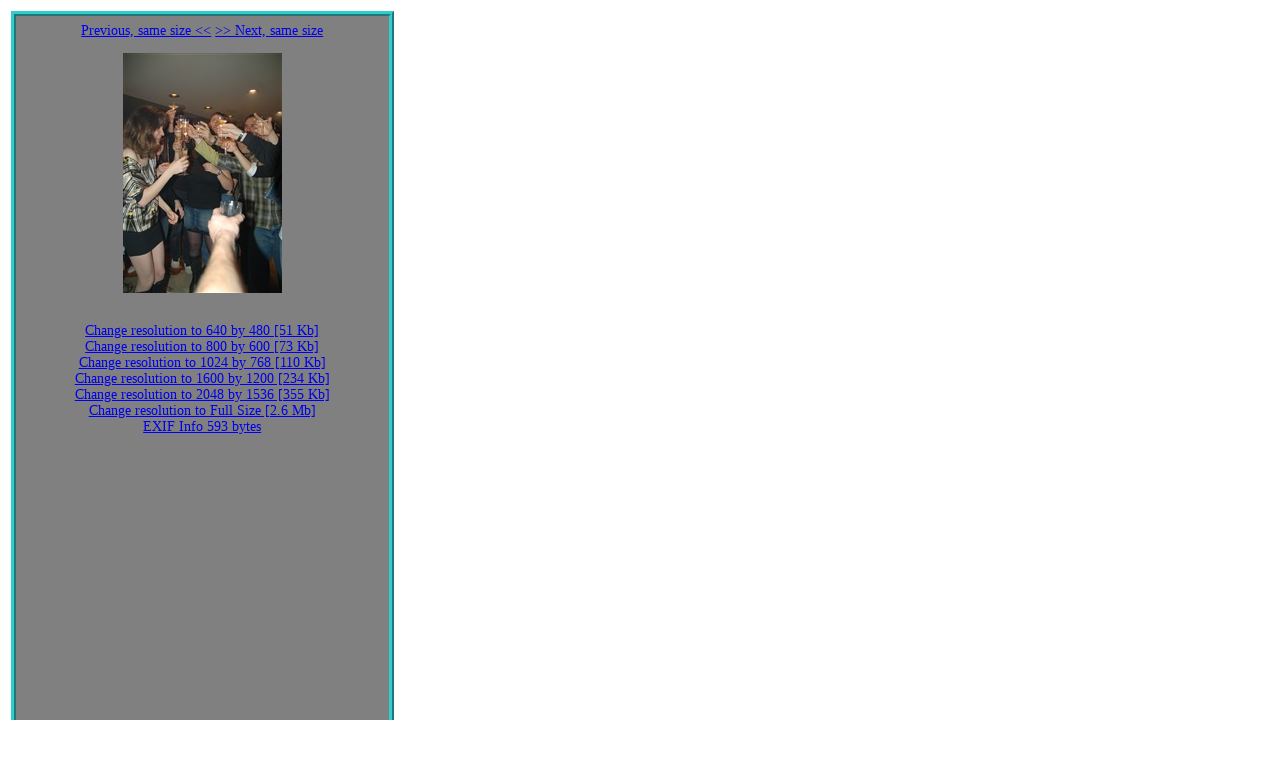

--- FILE ---
content_type: text/html
request_url: http://tung-sten.no-ip.com/PublicArchive/Events/2008/01.NY/Digest/320x240/DSC_1746.JPG.320x240.jpg.htm
body_size: 2032
content:
<html>
<head>
<meta name="GENERATOR" content="Automatic Publisher 4.2 (c) Eugene Bobukh 2013.">
<meta http-equiv="Content-Type" content="text/html; charset=utf-8">
<title>DSC_1746.JPG 320 by 240</title>
<style>.Cell320x240{border:5px ridge #33CCCC; width: 370px; height: 840px; text-align: center; text-valign: bottom; line-height: 1.2em; font-family: Verdana; padding: 0.5em 0.1em 0.5em 0.1em; font-size:14; margin: 0.2em;color:#FFFFFF;background-color:#808080;float:left}</style>
</head>
<body>
<p align="center">
<div class=Cell320x240>
<a href="DSC_1738.JPG.320x240.jpg.htm">Previous, same size  <<</a>       <a href="DSC_1749.JPG.320x240.jpg.htm">>> Next, same size</a> <p>
<p><img border="0" src="../320x240/DSC_1746.JPG.320x240.jpg" width="159" height="240">
</p><p><!--HereBeComment:DSC_1746.JPG:--><!--End--></p><br>
<a href="../640x480/DSC_1746.JPG.640x480.jpg.htm">Change resolution to 640 by 480 [51 Kb]</a>  <br>
<a href="../800x600/DSC_1746.JPG.800x600.jpg.htm">Change resolution to 800 by 600 [73 Kb]</a>  <br>
<a href="../1024x768/DSC_1746.JPG.1024x768.jpg.htm">Change resolution to 1024 by 768 [110 Kb]</a>  <br>
<a href="../1600x1200/DSC_1746.JPG.1600x1200.jpg.htm">Change resolution to 1600 by 1200 [234 Kb]</a>  <br>
<a href="../2048x1536/DSC_1746.JPG.2048x1536.jpg.htm">Change resolution to 2048 by 1536 [355 Kb]</a>  <br>
<a href="../Htmls/DSC_1746.JPG.htm">Change resolution to Full Size [2.6 Mb]</a>  <br>
<a title="Image Metadata 593 bytes" href="..\Htmls\DSC_1746.JPG.EXIF.txt">EXIF Info 593 bytes</a></p>
</div>
</p>
<br clear="left"><p align="left">
<font face="Verdana" size="2">
<p><a href="../Images.htm">Return to all images page</a></p>
</font>
</p>
<br clear="left"><font face="Verdana" size="2">
<p><a title="To the top of site" href="http://www.bobukh.com">Home (start page)</a></p>
</font>
<font face="Verdana" size="1" color="#000000">
<p>Generated by Automatic Publisher 4.2 (c) Eugene Bobukh 2013. Written in Microsoft .NET 2.0.</p>
</font>
</body>
</html>
